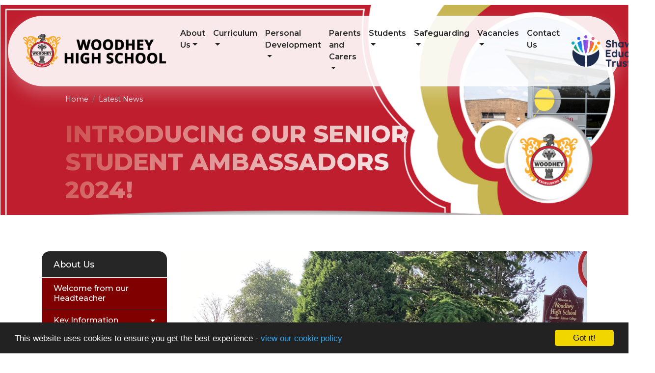

--- FILE ---
content_type: text/html; charset=UTF-8
request_url: https://woodhey.bury.sch.uk/news/2024-07-05-introducing-our-senior-student-ambassadors-2024
body_size: 9765
content:
<!DOCTYPE html>
<html lang="en-GB" prefix="og: http://ogp.me/ns# fb: http://ogp.me/ns/fb# article: http://ogp.me/ns/article#">
<head>
		<meta property="og:app_id" content="5137479034">
	<meta property="og:type" content="article">
	<meta property="og:title" content="Introducing our Senior Student Ambassadors 2024!">
	<meta property="og:url" content="https://woodhey-high-school.schudio.com/news/2024-07-05-introducing-our-senior-student-ambassadors-2024"> 
			<meta property="og:description" content="Introducing our Senior Student Ambassadors 2024! Following a rigorous recruitment process, that included an application form and then formal interview with Mr Watson, Mrs Hoyle (Chair of the Academy Council), Mrs Lomax and Mr Bennett, we have appointed our new Senior Student Ambassadors for...">
				<meta property="og:image" content="https://files.schudio.com/woodhey-high-school/imagecache/1200x630c/news/student_ambass_24/Senior_student_ambass_24.jpeg">
		<meta property="og:image:width" content="1200">
  		<meta property="og:image:height" content="630">
		<meta name="twitter:card" content="summary_large_image">
	<meta name="twitter:title" content="Introducing our Senior Student Ambassadors 2024!">
			<meta name="twitter:image" content="https://files.schudio.com/woodhey-high-school/imagecache/1200x630c/news/student_ambass_24/Senior_student_ambass_24.jpeg">
				<meta name="twitter:description" content="Introducing our Senior Student Ambassadors 2024! Following a rigorous recruitment process, that included an application form and then formal interview with Mr Watson, Mrs Hoyle (Chair of the Academy Council), Mrs Lomax and Mr Bennett, we have appointed our new Senior Student Ambassadors for...">
	<meta charset="utf-8">
<meta http-equiv="X-UA-Compatible" content="IE=edge">
<meta name="viewport" content="width=device-width, initial-scale=1.0">
<title>Introducing our Senior Student Ambassadors 2024! | Woodhey High School</title>
	<link rel="icon" href="https://files.schudio.com/woodhey-high-school/images/icon/Woodhey_High_School_-_Logo_on_White_-_240624.jpg" type="image/png">
<link rel="canonical" href="https://woodhey.bury.sch.uk/news/2024-07-05-introducing-our-senior-student-ambassadors-2024">
	<link rel="stylesheet" href="https://cdn.jsdelivr.net/npm/bootstrap@4.6.2/dist/css/bootstrap.min.css" integrity="sha384-xOolHFLEh07PJGoPkLv1IbcEPTNtaed2xpHsD9ESMhqIYd0nLMwNLD69Npy4HI+N" crossorigin="anonymous" referrerpolicy="no-referrer">
<link rel="stylesheet" href="https://cdnjs.cloudflare.com/ajax/libs/font-awesome/6.4.2/css/all.min.css" integrity="sha512-z3gLpd7yknf1YoNbCzqRKc4qyor8gaKU1qmn+CShxbuBusANI9QpRohGBreCFkKxLhei6S9CQXFEbbKuqLg0DA==" crossorigin="anonymous" referrerpolicy="no-referrer">
<link rel="stylesheet" href="https://cdnjs.cloudflare.com/ajax/libs/font-awesome/6.4.2/css/v4-shims.min.css" integrity="sha512-fWfO/7eGDprvp7/UATnfhpPDgF33fetj94tDv9q0z/WN4PDYiTP97+QcV1QWgpbkb+rUp76g6glID5mdf/K+SQ==" crossorigin="anonymous" referrerpolicy="no-referrer">
<link rel="stylesheet" type="text/css" href="/ccss/9be1f913b94f7d2f682d3716cb4339da.css"/><link rel="stylesheet" type="text/css" href="/theme/bootstrap4/css/bootstrap-4-navbar.min.css"/>	<style>
		.page-header {
			background-image: url('https://files.schudio.com/woodhey-high-school/images/background/Sub_page_V3.png');
		}
	</style>
<style>
			.btn-primary, footer, .sidebar .sidebar-menu .nav-item, .card.menu .card-body, .card.gallery .card-body {
			background-color: #800000;
		}
		.btn-primary {
			border-color: #800000;
		}
		a, a:hover, a:focus,
		section.home-stats .stat-number,
		section.timeline .timeline-item .timeline-item-year {
			color: #800000;
		}
		section.footer-map .arc path {
			fill: #800000;
		}
		.btn-primary:hover, .btn-primary:focus, .btn-primary:not(:disabled):not(.disabled).active, .btn-primary:not(:disabled):not(.disabled):active {
			background-color: #9a1a1a;
			border-color: #9a1a1a;
		}
		.page-header h1 {
			background: linear-gradient(120deg, #cd4d4d, white);
			background-clip: text;
			-webkit-background-clip: text;
			-moz-background-clip: text;
		}
		section.home-slider .carousel-caption h3 {
			background: linear-gradient(120deg, white, #9a1a1a);
			background-clip: text;
			-webkit-background-clip: text;
			-moz-background-clip: text;
		}
		body.enquiries.index .contact-form .form-wrapper {
			background: linear-gradient(0, #fc234c, #800000);
		}
		section.home-trust .home-trust-back path {
			fill: #800000;
		}
		@media (max-width: 1199px) {
			section.home-trust {
				background-color: #800000;
			}			
		}
		@media (min-width: 1200px) {
			section.home-trust .home-trust-content {
				text-shadow: 0 0 2px rgba(128,0,0, .25);
			}
		}
				.btn-success,
		.card.news .card-date, .card.event .card-date, .card.blog .card-date {
			background-color: #CBBC59;
		}
				body.enquiries.index .contact-info a {
			color: #CBBC59;
		}
		.btn-success {
			border-color: #CBBC59;
		}
		.btn-success:hover, .btn-success:focus, .btn-success:not(:disabled):not(.disabled).active, .btn-success:not(:disabled):not(.disabled):active {
			background-color: #b1a23f;
			border-color: #b1a23f;
		}
				section.home-trust .home-trust-image {
			background-image: url('https://files.schudio.com/woodhey-high-school/imagecache/1000x1000c/marketing/A7409830.jpg');
		}
				section.home-social {
			background-image: url('/images/pages/home/socialmedia-banner-1365-583.png');
		}
	</style>
	<script>(function(d){var s = d.createElement("script");s.setAttribute("data-account", "vdS8L7IPp8");s.setAttribute("src", "https://cdn.userway.org/widget.js");(d.body || d.head).appendChild(s);})(document)</script><noscript>Please ensure Javascript is enabled for purposes of <a href="https://userway.org">website accessibility</a></noscript><script defer src="https://analytics.schudio.app/script.js" data-website-id="791d9d9d-53b5-494d-9c2d-d27a83ba0118"></script>	<script async src="https://www.googletagmanager.com/gtag/js?id=G-7ZV1TGFFP6"></script>
	<script>window.dataLayer=window.dataLayer||[];function gtag(){dataLayer.push(arguments);}gtag('js',new Date());gtag('config','G-7ZV1TGFFP6');</script>
</head>
<body class="news view ">
		<div id="layout-wrapper">
		<header>
	<nav class="navbar navbar-expand-xl" data-aos="fade-down">
		<a href="/" class="navbar-brand"><img src="https://files.schudio.com/woodhey-high-school/images/logo/Logo_2_NEW_v2.png" alt="Woodhey High School"/></a>
		<a href="https://shaw-education-trust-2.schudio.com" class="navbar-brand-2" target="_blank"><img src="https://files.schudio.com/shaw-education-trust-2/images/logo/trust-logo.png" alt="Shaw Education Trust"/></a>		<button class="navbar-toggler collapsed" type="button" data-toggle="collapse" data-target="#navigation" aria-expanded="false" aria-label="Toggle navigation">
	<i class="fas fa-bars"></i></button>
		<div class="collapse navbar-collapse" id="navigation">
			<ul class="navbar-nav top-menu">
									<li class="nav-item dropdown">
								<a href="/our-school/welcome" class="nav-link dropdown-toggle" data-toggle="dropdown">About Us</a>				<ul class="dropdown-menu">
																	<li>
															<a href="/our-school/welcome" class="dropdown-item">Welcome from our Headteacher</a>													</li>
																	<li>
																							<a href="#" class="dropdown-item dropdown-toggle">Key Information</a>								<ul class="dropdown-menu">
																			<li><a href="/our-school/key-information/academy-council" class="dropdown-item">Academy Council</a></li>
																			<li><a href="/our-school/key-information/results" class="dropdown-item">Results</a></li>
																			<li><a href="/our-school/key-information/ofsted-information" class="dropdown-item">Ofsted Report</a></li>
																			<li><a href="https://www.find-school-performance-data.service.gov.uk/school/148097/woodhey-high-school" class="dropdown-item" target="_blank">Performance Tables (External link)</a></li>
																			<li><a href="/our-school/our-policies" class="dropdown-item">Our Policies</a></li>
																			<li><a href="/curriculum/pupil-premium" class="dropdown-item">Pupil Premium</a></li>
																			<li><a href="/calendar" class="dropdown-item">Calendar</a></li>
																			<li><a href="/students/our-school-day" class="dropdown-item">Our School Day</a></li>
																			<li><a href="/curriculum/send" class="dropdown-item">SEND</a></li>
																			<li><a href="/termdates" class="dropdown-item">Term Dates</a></li>
																			<li><a href="/our-school/key-information/financial-information" class="dropdown-item">Financial Information</a></li>
																	</ul>
													</li>
																	<li>
															<a href="/our-school/statutory-website-information" class="dropdown-item">Statutory Website Information</a>													</li>
																	<li>
															<a href="/our-school/our-trust" class="dropdown-item">Shaw Education Trust</a>													</li>
																	<li>
															<a href="/our-school/our-values-and-ethos" class="dropdown-item">Our Values and Ethos</a>													</li>
																	<li>
															<a href="/our-school/british-values" class="dropdown-item">British Values</a>													</li>
																	<li>
															<a href="/our-school/our-people" class="dropdown-item">Our People</a>													</li>
																	<li>
															<a href="/our-school/our-accreditations" class="dropdown-item">Our Accreditations</a>													</li>
																	<li>
															<a href="/news" class="dropdown-item">News</a>													</li>
									</ul>
			</li>
										<li class="nav-item dropdown">
								<a href="/curriculum" class="nav-link dropdown-toggle" data-toggle="dropdown">Curriculum</a>				<ul class="dropdown-menu">
																	<li>
																							<a href="/curriculum/woodhey-school-curriculum" class="dropdown-item dropdown-toggle">Woodhey School Curriculum</a>								<ul class="dropdown-menu">
																			<li><a href="/curriculum/woodhey-school-curriculum/curriculum-overview" class="dropdown-item">Curriculum Overview</a></li>
																			<li><a href="/curriculum/woodhey-school-curriculum/calculation" class="dropdown-item">Calculation</a></li>
																			<li><a href="/curriculum/woodhey-school-curriculum/communication" class="dropdown-item">Communication</a></li>
																			<li><a href="/curriculum/woodhey-school-curriculum/global-learning" class="dropdown-item">Global Learning</a></li>
																			<li><a href="/curriculum/woodhey-school-curriculum/innovation" class="dropdown-item">Innovation</a></li>
																			<li><a href="/curriculum/woodhey-school-curriculum/performance" class="dropdown-item">Performance</a></li>
																			<li><a href="/curriculum/woodhey-school-curriculum/reading" class="dropdown-item">Reading</a></li>
																	</ul>
													</li>
																	<li>
															<a href="/curriculum/year-9-options" class="dropdown-item">Year 9 Options</a>													</li>
																	<li>
															<a href="/curriculum/remote-learning" class="dropdown-item">Remote Learning</a>													</li>
									</ul>
			</li>
										<li class="nav-item dropdown">
								<a href="/" class="nav-link dropdown-toggle" data-toggle="dropdown">Personal Development</a>				<ul class="dropdown-menu">
																	<li>
															<a href="/personal-development/woodhey-pledge" class="dropdown-item">Woodhey Pledge</a>													</li>
																	<li>
															<a href="/personal-development/social-emotional-and-mental-health-semh" class="dropdown-item">Social, Emotional and Mental Health (SEMH)</a>													</li>
																	<li>
															<a href="/personal-development/careers" class="dropdown-item">Careers</a>													</li>
																	<li>
															<a href="/personal-development/duke-of-edinburgh" class="dropdown-item">Duke of Edinburgh</a>													</li>
																	<li>
															<a href="/personal-development/extra-curricular-activities" class="dropdown-item">Extra Curricular Activities</a>													</li>
																	<li>
															<a href="/personal-development/e-safety" class="dropdown-item">e-Safety</a>													</li>
																	<li>
															<a href="/personal-development/respect-curriculum-and-form-time-programme" class="dropdown-item">Respect Curriculum and Form Time Programme</a>													</li>
																	<li>
															<a href="/personal-development/student-leadership" class="dropdown-item">Student Leadership</a>													</li>
																	<li>
															<a href="/personal-development/smsc-and-british-values" class="dropdown-item">SMSC and British Values</a>													</li>
																	<li>
															<a href="/personal-development/school-partners" class="dropdown-item">School Partners</a>													</li>
									</ul>
			</li>
										<li class="nav-item dropdown">
								<a href="/parents-and-carers" class="nav-link dropdown-toggle" data-toggle="dropdown">Parents and Carers</a>				<ul class="dropdown-menu">
																	<li>
															<a href="/parents-and-carers/adverse-weather-conditions" class="dropdown-item">Adverse Weather Conditions</a>													</li>
																	<li>
																							<a href="#" class="dropdown-item dropdown-toggle">Attending Woodhey</a>								<ul class="dropdown-menu">
																			<li><a href="/parents-and-carers/admissions" class="dropdown-item">Admissions</a></li>
																			<li><a href="/parents-and-carers/attendance-expectations" class="dropdown-item">Attendance Expectations</a></li>
																			<li><a href="/parents-and-carers/equipment-expectations" class="dropdown-item">Equipment</a></li>
																			<li><a href="/parents-and-carers/transition" class="dropdown-item">Transition</a></li>
																			<li><a href="/parents-and-carers/uniform-information" class="dropdown-item">Uniform Information</a></li>
																	</ul>
													</li>
																	<li>
															<a href="/parents-and-carers/behaviour-expectations" class="dropdown-item">Behaviour Expectations</a>													</li>
																	<li>
															<a href="https://parentview.ofsted.gov.uk/parent-view-results/survey/result/5000208" class="dropdown-item" target="_blank">Parent View</a>													</li>
																	<li>
															<a href="/events" class="dropdown-item">Events</a>													</li>
																	<li>
															<a href="/parents-and-carers/free-school-meals" class="dropdown-item">Free School Meals</a>													</li>
																	<li>
															<a href="/parents-and-carers/parent-and-carer-survey-feedback" class="dropdown-item">Parent and Carer Survey Feedback</a>													</li>
																	<li>
															<a href="/parents-and-carers/parent-portal-talaxy" class="dropdown-item">Parent Portal - Talaxy</a>													</li>
																	<li>
															<a href="/parents-and-carers/student-reports" class="dropdown-item">Student Reports</a>													</li>
																	<li>
															<a href="/termdates" class="dropdown-item">Term Dates</a>													</li>
																	<li>
															<a href="/parents-and-carers/useful-links" class="dropdown-item">Useful Links</a>													</li>
									</ul>
			</li>
										<li class="nav-item dropdown">
								<a href="/students" class="nav-link dropdown-toggle" data-toggle="dropdown">Students</a>				<ul class="dropdown-menu">
																	<li>
															<a href="/curriculum/remote-learning" class="dropdown-item">Remote Learning</a>													</li>
																	<li>
																							<a href="/students/exams" class="dropdown-item dropdown-toggle">Exams</a>								<ul class="dropdown-menu">
																			<li><a href="/students/exams/exam-information" class="dropdown-item">Exam Information</a></li>
																			<li><a href="/students/exams/exam-timetables" class="dropdown-item">Exam Timetables</a></li>
																			<li><a href="/students/exams/revision-information" class="dropdown-item">Revision Information</a></li>
																			<li><a href="/students/exams/helpful-resources-for-coping-with-exams" class="dropdown-item">Helpful Resources for Coping with Exams</a></li>
																			<li><a href="/students/exams/useful-links" class="dropdown-item">Useful Links</a></li>
																			<li><a href="/students/exams/faqs" class="dropdown-item">FAQs for Exams</a></li>
																	</ul>
													</li>
																	<li>
															<a href="/students/canteen-information" class="dropdown-item">Canteen Information</a>													</li>
									</ul>
			</li>
										<li class="nav-item dropdown">
								<a href="/students/safeguarding" class="nav-link dropdown-toggle" data-toggle="dropdown">Safeguarding</a>				<ul class="dropdown-menu">
																	<li>
															<a href="/students/safeguarding" class="dropdown-item">Talk About It</a>													</li>
																	<li>
															<a href="/students/safeguarding/safeguarding-and-child-protection-at-woodhey" class="dropdown-item">Safeguarding and Child Protection at Woodhey</a>													</li>
																	<li>
															<a href="/students/safeguarding/online-safety-advice-for-parents-carers" class="dropdown-item">Online Safety - Advice for Parents/Carers</a>													</li>
																	<li>
															<a href="/students/safeguarding/faq-s" class="dropdown-item">FAQs for Safeguarding</a>													</li>
																	<li>
															<a href="/students/safeguarding/submit-a-concern" class="dropdown-item">Report a Concern</a>													</li>
									</ul>
			</li>
										<li class="nav-item dropdown menu-right">
								<a href="/vacancies" class="nav-link dropdown-toggle" data-toggle="dropdown">Vacancies</a>				<ul class="dropdown-menu">
																	<li>
															<a href="https://woodhey-bury.schoolrecruiter.com/" class="dropdown-item" target="_blank">Current Vacancies</a>													</li>
																	<li>
															<a href="/vacancies/guidance-notes-for-candidates" class="dropdown-item">Guidance Notes for Candidates</a>													</li>
																	<li>
															<a href="/vacancies/volunteer-and-work-experience" class="dropdown-item">Volunteer and Work Experience</a>													</li>
									</ul>
			</li>
													<li class="nav-item">
				<a href="/contact" class="nav-link">Contact Us</a>			</li>
				</ul>
		</div>
	</nav>
</header>
		<main>
			<div class="page-header">
	<div class="container">
		<ol class="breadcrumb">
	<li class="breadcrumb-item">
		<a href="/">Home</a>
	</li>
			<li class="breadcrumb-item"><a href="/news">Latest News</a></li>
	</ol>
		<h1>Introducing our Senior Student Ambassadors 2024!</h1>
	</div>
</div>
				<div class="container">
										<div class="row">
					<div class="col-lg-8 col-xl-9 order-lg-2">
						<div class="page-content" data-aos="fade-left">
							<article><figure class="article-image text-center">
	<img src="https://files.schudio.com/woodhey-high-school/images/news/student_ambass_24/Senior_student_ambass_24.jpeg" alt="Image of Introducing our Senior Student Ambassadors 2024!"/></figure>
<div class="article-meta">
			<span class="date">
			<i class="fa fa-calendar"></i> 
			5 July 2024		</span>
			</div>
<div class="article-body clearfix">
	<h4>Introducing our Senior Student Ambassadors 2024!</h4>

<p>Following a rigorous recruitment process, that included an application form and then formal interview with Mr Watson, Mrs Hoyle (Chair of the Academy Council), Mrs Lomax and Mr Bennett, we have appointed our new Senior Student Ambassadors for the upcoming academic year. We are delighted to introduce are six students, and they are equally as delighted to share a little bit of information about themselves and their ambitions for the role below:</p>

<p>Maisie:<br />
&lsquo;Hi I&rsquo;m Maisie, and I&rsquo;m very grateful being in the role of senior ambassador this year and looking forward to it. I would say that I am a caring, friendly, thoughtful person who will always look out for other students.<br />
As part of this team, I&rsquo;m aiming to ensure that students&rsquo; ideas and thoughts about the school are heard. I also want to make sure that students have people to listen to their worries and concerns.&rsquo;</p>

<p>Vivia:<br />
&lsquo;Firstly, I would like to say how much I appreciate the opportunity of being part of the Senior Ambassador team. I am passionate about all areas of school life, and I will strive to ensure every individual feels safe and happy at Woodhey High School. As an individual, I believe that I am driven, confident and kind-hearted making me approachable and relatable. As part of the Woodhey community, I have always made consistent contributions and been involved in numerous sports, fundraising and performing arts events. I have thoroughly enjoyed being involved in these experiences and I personally believe that every student should have the opportunity to also be involved in such events. Outside of school, I have great interest in performing arts, sport and fashion.&nbsp;<br />
As part of the Senior Ambassador team, some of the things I am aiming to improve are, ensuring that all lessons are engaging and productive, there are varied opportunities available for all students and finally that there are good connections between staff and students.&rsquo;</p>

<p>Chloe:<br />
&lsquo;Hi, my name is Chloe, and I am proud to call myself part of the senior ambassador team. I am excited for the new opportunities the roll will bring in the upcoming year and to wholeheartedly embrace them. I look forward to bringing an empathetic perspective to the role, ultimately to benefit students at Woodhey.&nbsp;<br />
My aims within the role are to provide support for younger years and ensure direct communication is established between the student body and senior leadership team. As senior ambassador, I will present the perspective of the student body confidently and accurately.&rsquo;</p>

<p>Jake:<br />
&lsquo;Hi, I&rsquo;m Jake a member of the Head Ambassador team this year. I am driven by music and enjoy being part of a team. Previously in Woodhey I have taken part in school shows, extra curricular activities and I am also part of a band which has worked hard to compete and win Bury Battle of the Bands and Manchester Battle of the Bands. This year I am excited to have the chance to help change the school in a positive way with the ambition to bring an empathetic and understanding approach to being a Senior Ambassador. I would like my peers and fellow students to feel comfortable to approach us, knowing they can trust us to be a bridge between students and all members of staff.<br />
I would also like to use our huge Woodhey community platform and reach to share with our local community how incredible young people can be, whilst helping our local charities and the Ramsbottom area. This might be fundraising, helping out locals or volunteering in the area. I look forward to getting started and will do my best to be a great representative of our student body.&rsquo;</p>

<p>Ivy:<br />
&lsquo;Hello I am Ivy and I will be one of your senior ambassadors here at Woodhey next year. &nbsp;In my time at Woodhey I have participated in many school events but my favourite of these will have to be the school concerts and performances as in my opinion they are the most fun and enjoyable. &nbsp;Next year I would really like to look into relationships between teachers and students and make sure every student in the school feels safe and supported here at Woodhey. I hope this will lead to students feeling even more comfortable to share their personal concerns with teachers meaning that they can be supported and helped in the correct way and assisted when necessary.&rsquo;</p>

<p>Jacob:<br />
&lsquo;Hi, I&#39;m Jacob and I&#39;ll be one of the senior ambassadors going into next year. Throughout my time at Woodhey, I have always taken an active role in representing our school. For me, this consisted mainly of being a part of lots of sports and athletics teams in competitions and tournaments.<br />
As a Senior Ambassador, I would like to try and improve communication throughout school by working closer with both staff and students. I think this is very important as I believe that it would help to create a feeling of school being an even more close-knit community and would promote feelings of belonging within everyone.&rsquo;</p>

<p><br />
We cannot wait to work with our new ambassador team to continue to make #TeamWoodhey an even better place for all of our students.&nbsp;<br />
&nbsp;</p>
</div>
</article>
<div class="article-nav list-group list-group-horizontal">
			<a href="/news/2024-07-03-woodhey-s-pe-and-sport-hits-the-mark" class="list-group-item w-50"><i class="fas fa-long-arrow-alt-left"></i> Woodhey&#039;s PE and Sport hits the Mark</a>				<a href="/news/2024-07-08-we-had-a-ball" class="list-group-item w-50 text-right">We had a ball! <i class="fas fa-long-arrow-alt-right"></i></a>	</div>
							<div class="share"><a href="https://www.facebook.com/sharer/sharer.php?u=https%3A%2F%2Fwoodhey-high-school.schudio.com%2Fnews%2F2024-07-05-introducing-our-senior-student-ambassadors-2024" title="Share on Facebook" class="btn btn-social btn-facebook" target="_blank"><i class="fab fa-facebook-f" aria-hidden="true"></i> share</a> <a href="https://twitter.com/intent/tweet?text=Introducing+our+Senior+Student+Ambassadors+2024%21&amp;url=https%3A%2F%2Fwoodhey-high-school.schudio.com%2Fnews%2F2024-07-05-introducing-our-senior-student-ambassadors-2024" title="Post on X" class="btn btn-social btn-twitter" target="_blank"><i class="fab fa-x-twitter" aria-hidden="true"></i> post</a> </div>
						</div>
					</div>
					<div class="col-lg-4 col-xl-3 order-lg-1">
						<div class="sidebar" data-aos="fade-right"><div class="sidebar-menu">
	<h3 class="sidebar-heading">About Us</h3>
	<ul class="nav flex-column">
												<li class="nav-item"><a href="/our-school/welcome" class="nav-link">Welcome from our Headteacher</a></li>
																			<li class="nav-item dropdown">
					<a href="#" class="nav-link">Key Information</a>											<ul class="nav flex-column sub-menu">
																							<li class="nav-item"><a href="/our-school/key-information/academy-council" class="nav-link">Academy Council</a></li>
																							<li class="nav-item"><a href="/our-school/key-information/results" class="nav-link">Results</a></li>
																							<li class="nav-item"><a href="/our-school/key-information/ofsted-information" class="nav-link">Ofsted Report</a></li>
																							<li class="nav-item"><a href="https://www.find-school-performance-data.service.gov.uk/school/148097/woodhey-high-school" class="nav-link" target="_blank">Performance Tables (External link)</a></li>
																							<li class="nav-item"><a href="/our-school/our-policies" class="nav-link">Our Policies</a></li>
																							<li class="nav-item"><a href="/curriculum/pupil-premium" class="nav-link">Pupil Premium</a></li>
																							<li class="nav-item"><a href="/calendar" class="nav-link">Calendar</a></li>
																							<li class="nav-item"><a href="/students/our-school-day" class="nav-link">Our School Day</a></li>
																							<li class="nav-item"><a href="/curriculum/send" class="nav-link">SEND</a></li>
																							<li class="nav-item"><a href="/termdates" class="nav-link">Term Dates</a></li>
																							<li class="nav-item"><a href="/our-school/key-information/financial-information" class="nav-link">Financial Information</a></li>
													</ul>
									</li>
															<li class="nav-item"><a href="/our-school/statutory-website-information" class="nav-link">Statutory Website Information</a></li>
															<li class="nav-item"><a href="/our-school/our-trust" class="nav-link">Shaw Education Trust</a></li>
															<li class="nav-item"><a href="/our-school/our-values-and-ethos" class="nav-link">Our Values and Ethos</a></li>
															<li class="nav-item"><a href="/our-school/british-values" class="nav-link">British Values</a></li>
															<li class="nav-item"><a href="/our-school/our-people" class="nav-link">Our People</a></li>
															<li class="nav-item"><a href="/our-school/our-accreditations" class="nav-link">Our Accreditations</a></li>
															<li class="nav-item"><a href="/news" class="nav-link">News</a></li>
						</ul>
</div></div>
					</div>
				</div>
					</div>
			</main>
		<section class="partners">
	<div class="container" data-aos="fade-up">
		<ul class="nav nav-partners">
										<li class="nav-item"><a href="https://www.awardplace.co.uk/award/sendia" title="SEND Inclusion Award – July 2024" target="_blank" class="nav-link"><img src="https://files.schudio.com/woodhey-high-school/images/images/awards/sendia.png" alt="SEND Inclusion Award"/></a></li>
															<li class="nav-item"><a href="https://www.awardplace.co.uk/award/epda" title="EPDA" target="_blank" class="nav-link"><img src="https://files.schudio.com/woodhey-high-school/images/images/awards/epda.png" alt="Excellence in Pupil Development"/></a></li>
															<li class="nav-item"><a href="https://www.suttontrust.com/fair-school-admissions/" title="Fair Admission Award Silver" target="_blank" class="nav-link"><img src="https://files.schudio.com/woodhey-high-school/images/partners/Screenshot_2025-09-11_084955.jpg" alt="Fair School Admissions Award"/></a></li>
															<li class="nav-item"><a href="https://fft.org.uk/" title="FFT" target="_blank" class="nav-link"><img src="https://files.schudio.com/woodhey-high-school/images/images/awards/fft.png" alt="FFT Attendance Award"/></a></li>
															<li class="nav-item"><a href="https://www.yourschoolgames.com/about/school-games-mark/" title="Your School Games" target="_blank" class="nav-link"><img src="https://files.schudio.com/woodhey-high-school/images/images/awards/games-silver.png" alt="Your School Games"/></a></li>
															<li class="nav-item"><a href="https://holocausteducation.org.uk/transform-your-school/" title="Beacon School" target="_blank" class="nav-link"><img src="https://files.schudio.com/woodhey-high-school/images/images/awards/beacon.png" alt="Beacon School"/></a></li>
															<li class="nav-item"><a href="https://www.railsafefriendly.com/" title="Rail Safe Friendly" target="_blank" class="nav-link"><img src="https://files.schudio.com/woodhey-high-school/images/partners/rsf-bronze.png" alt="Rail Safe Friendly Award"/></a></li>
															<li class="nav-item"><a href="http://www.ediqm.com/" title="EDIQM" target="_blank" class="nav-link"><img src="https://files.schudio.com/woodhey-high-school/images/partners/award-ediqm.png" alt="Equality, Diversity and Inclusion Quality Mark"/></a></li>
															<li class="nav-item"><a href="https://inclusion-uk.com/" title="Inclusion UK" target="_blank" class="nav-link"><img src="https://files.schudio.com/woodhey-high-school/images/images/awards/inclusion.png" alt="Inclusion UK"/></a></li>
															<li class="nav-item"><a href="https://www.anaphylaxis.org.uk/education/safer-schools-programme/" title="Allergy Wise" target="_blank" class="nav-link"><img src="https://files.schudio.com/woodhey-high-school/images/images/awards/allergywise.png" alt="AllergyWise® for Schools logo"/></a></li>
															<li class="nav-item"><a href="https://www.friendlywifi.com/" title="Friendly WiFi" target="_blank" class="nav-link"><img src="https://files.schudio.com/woodhey-high-school/images/images/awards/friendly-wifi.png" alt="Friendly WiFi Approved"/></a></li>
															<li class="nav-item"><a href="https://www.musicmark.org.uk/" title="Music Mark" target="_blank" class="nav-link"><img src="https://files.schudio.com/woodhey-high-school/images/partners/music-mark-2024.png" alt="Music Mark"/></a></li>
															<li class="nav-item"><a href="https://www.rhs.org.uk/education-learning/school-gardening/school-gardening-awards" title="RHS award" target="_blank" class="nav-link"><img src="https://files.schudio.com/woodhey-high-school/images/partners/Screenshot_2025-05-16_091808.jpg" alt="RHS award"/></a></li>
						</ul>
	</div>
</section>
<section class="footer-map">
	<iframe src="https://www.google.com/maps/embed?pb=!1m18!1m12!1m3!1d3083.393132229169!2d-2.3341997839289568!3d53.63484196076334!2m3!1f0!2f0!3f0!3m2!1i1024!2i768!4f13.1!3m3!1m2!1s0x487ba382442d2579%3A0x6cfe545ee81d5313!2sWoodhey%20High%20School!5e1!3m2!1sen!2suk!4v1669209434003!5m2!1sen!2suk" frameborder="0" allowfullscreen></iframe>
	<svg viewBox="0 0 1920 184" fill="none" preserveAspectRatio="true" class="arc">
		<path d="M1920 0C1378 250 501 222 0 60V185H1920V0Z">
	</svg>
</section>
<footer>
	<div class="container">
		<div class="row">
			<div class="col-sm">
				<div class="footer-logo">
	<img src="https://files.schudio.com/woodhey-high-school/images/logo/Logo_NEW.png" alt="Woodhey High School"/></div>
				<address><strong>Woodhey High School</strong><br>Bolton Road West<br>Ramsbottom<br>BL0 9QZ<br>Tel: 01706 82 5215<br>Fax: 01706 82 5989<br>Email: <a href="mailto:woodhey@woodhey.set.org">woodhey@woodhey.set.org</a></address>			</div>
			<div class="col-sm">
				<a href="https://shaw-education-trust-2.schudio.com" class="footer-trust-logo" target="_blank"><img src="https://files.schudio.com/shaw-education-trust-2/images/logo/set-misc/footer-logo-v1.png" alt="Shaw Education Trust"/></a>				<address><strong>Shaw Education Trust</strong><br>Kidsgrove Secondary School<br />
Gloucester Road<br />
Kidsgrove<br />
ST7 4DL<br>VAT: GB 358822467<br>Tel: 01782 948259<br>Email: <a href="mailto:info@shaw-education.org.uk">info@shaw-education.org.uk</a><br>Company Number: 09067175</address>			</div>
			<div class="col-md">
					<h3>Useful Links:</h3>
	<ul class="list-unstyled">
					<li><a href="https://woodhey-high-school.uk.arbor.sc/" target="_blank">Arbor Parent Portal</a></li>
					<li><a href="https://www.thinkuknow.co.uk/" target="_blank">CEOP</a></li>
					<li><a href="https://insight.woodhey.bury.sch.uk/secure.aspx?ReturnUrl=%2f">Insight</a></li>
					<li><a href="https://login.microsoftonline.com/common/oauth2/authorize?client_id=00000002-0000-0ff1-ce00-000000000000&amp;redirect_uri=https%3a%2f%2foutlook.office365.com%2fowa%2f&amp;resource=00000002-0000-0ff1-ce00-0000" target="_blank">Outlook</a></li>
					<li><a href="https://www.parentpay.com/" target="_blank">Parentpay</a></li>
					<li><a href="https://woodhey.talaxy.app/" target="_blank">Talaxy</a></li>
			</ul>
			</div>
			<div class="col-md">
				<h3>Newsletter</h3>
<div class="newsletter-form">
	<form action="/newsletter_subscription" id="NewsletterSubscriptionIndexForm" method="post" accept-charset="utf-8"><div style="display:none;"><input type="hidden" name="_method" value="POST"/></div>		<div class="form-group required"><label for="NewsletterSubscriptionEmail" class="sr-only">Email</label><input name="data[NewsletterSubscription][email]" placeholder="Email" class="form-control" maxlength="100" type="email" id="NewsletterSubscriptionEmail" required="required"/></div>		<button type="submit" class="btn btn-success btn-block"><span class="inner">Subscribe</span></button>	</form></div>
				<h3>Social Media</h3>
<ul class="nav social-menu"> <li class="nav-item"><a href="https://www.facebook.com/profile.php?id=61578585876231" target="_blank" title="Facebook" class="nav-link facebook"><i class="fab fa-facebook-f"></i></a></li> <li class="nav-item"><a href="https://twitter.com/woodheyhigh" target="_blank" title="X" class="nav-link twitter"><i class="fab fa-x-twitter"></i></a></li> <li class="nav-item"><a href="https://www.instagram.com/teamwoodhey/" target="_blank" title="Instagram" class="nav-link instagram"><i class="fab fa-instagram"></i></a></li></ul>			</div>
		</div>
	</div>
	<div class="bottom">
		<div class="container">
			<div class="row">
				<div class="col-md">
					&copy; Copyright 2022&ndash;2026 Woodhey High School				</div>
				<div class="col-md text-md-right">
					<div class="schudio">
	<span>School &amp; Trust Websites by</span>
	<a href="https://www.schudio.com/" target="_blank">
		<img src="/img/logo/light.png" alt="Schudio logo">
	</a>
</div>
				</div>
			</div>
		</div>
	</div>
</footer>
	</div>
			<script src="https://cdn.jsdelivr.net/npm/jquery@3.7.1/dist/jquery.min.js" integrity="sha256-/JqT3SQfawRcv/BIHPThkBvs0OEvtFFmqPF/lYI/Cxo=" crossorigin="anonymous" referrerpolicy="no-referrer"></script>
<script src="https://cdn.jsdelivr.net/npm/bootstrap@4.6.2/dist/js/bootstrap.bundle.min.js" integrity="sha384-Fy6S3B9q64WdZWQUiU+q4/2Lc9npb8tCaSX9FK7E8HnRr0Jz8D6OP9dO5Vg3Q9ct" crossorigin="anonymous" referrerpolicy="no-referrer"></script><script type="text/javascript" src="/theme/bootstrap4/js/bootstrap-4-navbar.min.js"></script><script>window.cookieconsent_options={message:'This website uses cookies to ensure you get the best experience -',dismiss:'Got it!',learnMore:'view our cookie policy',link:'/cookie-policy',theme:'dark-bottom'};</script>
<script src="https://cdnjs.cloudflare.com/ajax/libs/cookieconsent2/1.0.9/cookieconsent.min.js"></script>
<!-- Google tag (gtag.js) -->
<script async src="https://www.googletagmanager.com/gtag/js?id=G-7ZV1TGFFP6"></script>
<script>
  window.dataLayer = window.dataLayer || [];
  function gtag(){dataLayer.push(arguments);}
  gtag('js', new Date());

  gtag('config', 'G-7ZV1TGFFP6');
</script></body>
</html>
